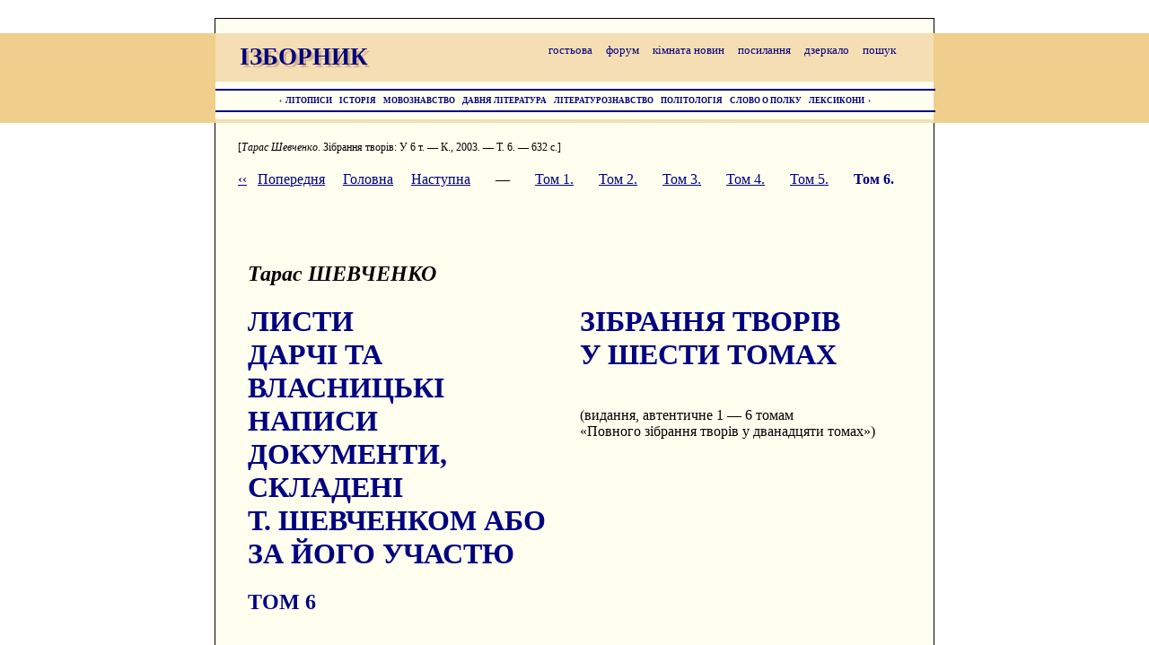

--- FILE ---
content_type: text/html
request_url: http://izbornyk.org.ua/shevchenko/shev6.htm
body_size: 10165
content:
<html>

<head>
<meta http-equiv=Content-Type content="text/html; charset=windows-1251">
<meta http-equiv="Content-Language" content="uk">
<meta name="KeyWords" content="Шевченко, Тарас, Повне, зібрання, творів, листи, написи">
<meta name="Robots" content="all">
<meta name="revizit-after" content="120 days">
<meta name="Description" content="Шевченко Т. Г. Повне зібрання творів: 
У 12 т. / Редкол.: М. Г. Жулинський (голова) та ін. - К.: Наук. думка, 2001 - ISBN 966-00-0625-X
Т. 6: Листи. Дарчі та власницькі написи. Документи, складені Т.Шевченком або за його участю. - 2003. - 632 с.: портр. ISBN 966-00-0726-4

Це видання становить повне зібрання творів Тараса Шевченка і містить усю відому сьогодні його літературну спадщину:
поетичні, драматичні та прозові твори; щоденник, автобіографію, статті,
археологічні нотатки, записи народної творчості; листи (включаючи колективні,
підписані Шевченком), ділові папери. До видання входять також творчі заготовки та підготовчі
матеріали до нездійснених літературних творів Шевченка.

Сканування та обробка http://litopys.kiev.ua/ ( http://litopys.org.ua/ ) 6.VIII.2007">
<meta name="Document-state" content="Static">

<title>Тарас Шевченко. Повне зібрання творів. Том. 6.</title>

<LINK href="shev.css" rel=stylesheet type="text/css">

</head>

<body lang=UK ALINK=red LINK=navy VLINK=brow>

<div class="dop0">
</div> 

<LINK href="http://izbornyk.org.ua/zsuv.css" rel="stylesheet" type="text/css" />


<div  align="center" class="osnova">   

<div class="gora">
<p class=Prym style="text-align:center;">
 &nbsp; 
</p>
</div>           

<div class="smuga">          

<table width="800" border="0" cellspacing="0" cellpadding="0">
<tr>
<td>

<div class="shapka_osnova">

<div class="shapka_strichka">
 &nbsp; &nbsp;
<a href="http://litopys.org/guestbook/" rel="nofollow" target='_top' class="dc">гостьова</a>  &nbsp; &nbsp;
<a href="http://forum.izbornyk.org.ua/index.php" target='_top' class="dc">форум</a>  &nbsp; &nbsp;
<a href="http://litopys.org/news.htm" class="dc">кімната новин</a>  &nbsp; &nbsp;
<a href="http://izbornyk.org.ua/links/links.htm" class="dc">посилання</a>  &nbsp; &nbsp;
<a href="http://litopys.org.ua/" target='_top' class="dc">дзеркало</a>  &nbsp; &nbsp;
<a href="http://izbornyk.org.ua/links/poshuk.htm" class="dc">пошук</a>  &nbsp; &nbsp;
</div>

<div class="shapka_izb2">ІЗБОРНИК</div>
<div class="shapka_izb1"><a href="http://litopys.kiev.ua/" target='_top' class="dc">ІЗБОРНИК</a>
</div>

<div class="shapka_dali">
<HR align="left" height=3px width=800px color="navy">
<p class="DAL">
<a href="javascript: history.go(-1)"  title="крок назад" class="dc">&#139;</a>&nbsp;&nbsp;<a href="http://izbornyk.org.ua/links/inlitop.htm" class="dc">ЛІТОПИСИ</a>&nbsp;&nbsp;&nbsp;&nbsp;<a href="http://izbornyk.org.ua/links/inistor.htm" title="Історія України" class="dc">ІСТОРІЯ</a>&nbsp;&nbsp;&nbsp;&nbsp;<a href="http://izbornyk.org.ua/links/inmovozn.htm" title="Українська мова" class="dc">МОВОЗНАВСТВО</a>&nbsp;&nbsp;&nbsp;&nbsp;<a href="http://izbornyk.org.ua/links/inoldlit.htm" class="dc">ДАВНЯ&nbsp;ЛІТЕРАТУРА</a>&nbsp;&nbsp;&nbsp;&nbsp;<a href="http://izbornyk.org.ua/links/inliter.htm" class="dc">ЛІТЕРАТУРОЗНАВСТВО</a>&nbsp;&nbsp;&nbsp;&nbsp;<a href="http://izbornyk.org.ua/links/inpolit.htm" class="dc">ПОЛІТОЛОГІЯ</a>&nbsp;&nbsp;&nbsp;&nbsp;<a href="http://izbornyk.org.ua/links/inslovo.htm" class="dc">СЛОВО&nbsp;О&nbsp;ПОЛКУ</a>&nbsp;&nbsp;&nbsp;&nbsp;<a href="http://izbornyk.org.ua/links/inlex.htm" class="dc">ЛЕКСИКОНИ</a>&nbsp;&nbsp;<a href="javascript: history.go(1)"  title="крок вперед" class="dc">&#155;</a>
</p>
<HR align="left" height=3px width=800px color="navy">
</div>

</div>

</td>
</tr>
</table>


</div>


<div align="left" class="pole">     

<div>
</div>

<div class="dop3">
<p class=K1><br>
<small>[<i>Тарас Шевченко</i>. Зібрання творів: У 6 т. — К., 2003. — Т. 6. — 632 с.]</small><br><br>
<a href="shev6.htm" target="_top"  title="сторінка без фреймів">&#139;&#139;</a> &nbsp; 
<a href="shev623.htm">Попередня</a> &nbsp; &nbsp; 
<a href="shev.htm">Головна</a> &nbsp; &nbsp; 
<a href="shev601.htm">Наступна</a>
&nbsp; &nbsp; &nbsp; — &nbsp; &nbsp; &nbsp; 
<a href="shev1.htm">Том 1.</a> &nbsp; &nbsp; &nbsp; 
<a href="shev2.htm">Том 2.</a> &nbsp; &nbsp; &nbsp; 
<a href="shev3.htm">Том 3.</a> &nbsp; &nbsp; &nbsp; 
<a href="shev4.htm">Том 4.</a> &nbsp; &nbsp; &nbsp; 
<a href="shev5.htm">Том 5.</a> &nbsp; &nbsp; &nbsp; 
<b>Том 6.</b>
</p>

<p class=K1><br></p>
<p class=K1><br></p>
<p class=K1><br></p>

<p class=K1><br></p>



<TABLE cellspacing=10 border="0" width=100%><TR><TD width=50% valign=top>

<h2><i>Тарас ШЕВЧЕНКО</i></h2>

<h1><b>ЛИСТИ</b>
<br><b>ДАРЧІ ТА ВЛАСНИЦЬКІ НАПИСИ</b>
<br><b>ДОКУМЕНТИ, СКЛАДЕНІ Т.&nbsp;ШЕВЧЕНКОМ АБО ЗА&nbsp;ЙОГО УЧАСТЮ</b></h1>

<h2><b>ТОМ 6</b></h2>


<p class=K1><br><br>КИЇВ — НАУКОВА ДУМКА — 2003</p>

<p class=K1><br></p>

</TD><TD width=50% valign=top>

<h2><i>&nbsp;</i></h2>

<h1><b>ЗІБРАННЯ ТВОРІВ У&nbsp;ШЕСТИ ТОМАХ</b></h1>

<p class=K1><br>(видання, автентичне 1 — 6 томам <br>«Повного зібрання творів у дванадцяти томах»)</p>

<p class=K1><br></p>

<p class=K1><br></p>

</TD></TR></TABLE>


<p class=K1><br></p>

<p class=K1><br></p>



<h2><b>ЗМІСТ</b></h2>

<p class=Prym>Основний текст Варіанти Коментарі</p>

<p class=K1><br></p>

<p class=K1><br><b>ЛИСТИ</b></p>

<p class=K1><br></p>

<p class=K1><a href="shev601.htm">ЛИСТИ ДО РІЗНИХ ОСІБ</a></p>

<p class=K1>1839</p>

<p class=Prym>1. До М. Г. Шевченка. 15 листопада . . . . . . . . . . 11 . . . . . . . . . . 273 . . . . . . . . . . 300</p>

<p class=K1>1840</p>

<p class=Prym>2. До М. Г. Шевченка. 2 березня . . . . . . . . . . 13 . . . . . . . . . . | . . . . . . . . . . 301</p>

<p class=K1>1841</p>

<p class=Prym>3. До Г. Ф. Квітки-Основ’яненка. 19 лютого . . . . . . . . . . 14 . . . . . . . . . . | . . . . . . . . . . 302</p>

<p class=Prym>4. До Г. Ф. Квітки-Основ’яненка. 8 грудня . . . . . . . . . . 15 . . . . . . . . . . | . . . . . . . . . . 304</p>

<p class=K1>1841 — 1842</p>

<p class=Prym>5. До Г. Л. Ткаченка. 1841 — вересень 1842 . . . . . . . . . . 16 . . . . . . . . . . | . . . . . . . . . . 305</p>

<p class=K1>1842</p>

<p class=Prym>6. До О. О. Корсуна. 11 — 12 січня . . . . . . . . . . 17 . . . . . . . . . . | . . . . . . . . . . 306</p>

<p class=Prym>7. До Г. С. Тарновського. 26 березня . . . . . . . . . . 17 . . . . . . . . . . | . . . . . . . . . . 307</p>

<p class=Prym>8. До Г. Ф. Квітки-Основ’яненка. 28 березня . . . . . . . . . . 18 . . . . . . . . . . | . . . . . . . . . . 308</p>

<p class=Prym>9. До П. М. Корольова. 22 травня . . . . . . . . . . 18 . . . . . . . . . . 273 . . . . . . . . . . 309</p>

<p class=Prym>10. До Я. Г. Кухаренка. 30 вересня . . . . . . . . . . 18 . . . . . . . . . . | . . . . . . . . . . 310</p>

<p class=Prym>11. До П. М. Корольова. 18 листопада . . . . . . . . . . 20 . . . . . . . . . . 273 . . . . . . . . . . 312</p>

<p class=K1>1843</p>

<p class=Prym>12. До Г. С. Тарновського. 25 січня . . . . . . . . . . 21 . . . . . . . . . . 273 . . . . . . . . . . 313</p>

<p class=Prym>13. До Я. Г. Кухаренка. 31 січня . . . . . . . . . . 22 . . . . . . . . . . | . . . . . . . . . . 315</p>

<p class=Prym>14. До П. О. Корсакова. 15 — 19 лютого . . . . . . . . . . 23 . . . . . . . . . . | . . . . . . . . . . 317</p>

<p class=Prym>15. До В. О. Закревського. 10 листопада . . . . . . . . . . 23 . . . . . . . . . . | . . . . . . . . . . 317</p>

<p class=Prym>16. До В. М. Рєпніної. 29 листопада . . . . . . . . . . 24 . . . . . . . . . . | . . . . . . . . . . 318</p>

<p class=Prym>17. До В. І. Григоровича. 28 грудня . . . . . . . . . . 24 . . . . . . . . . . | . . . . . . . . . . 319</p>

<p class=K1>1844</p>

<p class=Prym>18. До С. О. Бурачка. Між 22 і 24 березня . . . . . . . . . . 26 . . . . . . . . . . | . . . . . . . . . . 320</p>

<p class=Prym>19. До С. О. Бурачка. Між 26 березня і 4 квітня . . . . . . . . . . 26 . . . . . . . . . . | . . . . . . . . . . 320</p>

<p class=Prym>20. До О. М. Бодянського. 6 — 8 травня . . . . . . . . . . 26 . . . . . . . . . . | . . . . . . . . . . 321</p>

<p class=Prym>21. До В. М. Рєпніної. 8 — 10 червня . . . . . . . . . . 27 . . . . . . . . . . | . . . . . . . . . . 322</p>

<p class=Prym>22. До О. М. Бодянського. 29 червня . . . . . . . . . . 27 . . . . . . . . . . | . . . . . . . . . . 323</p>

<p class=Prym>23. До М. А. Цертелєва. 23 вересня . . . . . . . . . . 28 . . . . . . . . . . | . . . . . . . . . . 323</p>

<p class=Prym>24. До С. М. Муханова. 25 вересня . . . . . . . . . . 29 . . . . . . . . . . | . . . . . . . . . . 324</p>

<p class=Prym>25. До П. І. Гессе. 1 жовтня . . . . . . . . . . 29 . . . . . . . . . . | . . . . . . . . . . 325</p>

<p class=Prym>26. До Я. Г. Кухаренка. 26 листопада . . . . . . . . . . 30 . . . . . . . . . . | . . . . . . . . . . 325</p>

<p class=Prym>27. До Я. Г. Кухаренка. Грудень . . . . . . . . . . 31 . . . . . . . . . . 273 . . . . . . . . . . 327</p>

<p class=K1>1845</p>

<p class=Prym>28. До М. А. Долгорукова. 16 січня . . .
. . . . . . . 32 . . . . . . . . . . | . . . . . . . . . . 327</p>

<p class=Prym>29. До Я. Г. Кухаренка. 23 березня . . .
. . . . . . . 32 . . . . . . . . . . | . . . . . . . . . . 327</p>

<p class=Prym>30. До А. Г. та Н. Я. Родзянків. 23
жовтня . . . . . . . . . . . 33 . . . . . . . . . . | . . . . . . . . . . 328</p>

<p class=K1>1847</p>

<p class=Prym>31. До М. І. Костомарова. 1 лютого . . .
. . . . . . . 34 . . . . . . . . . . 274 . . . . . . . . . . 329</p>

<p class=Prym>32. До І. І. Фундуклея. 16 липня . . . .
. . . . . . 34 . . . . . . . . . . | . . . . . . . . . . 331</p>

<p class=Prym>33. До А. І. Лизогуба. 22 жовтня . . . .
. . . . . . 35 . . . . . . . . . . | . . . . . . . . . . 332</p>

<p class=Prym>34. До В. М. Рєпніної. 24 жовтня . . . .
. . . . . . 36 . . . . . . . . . . | . . . . . . . . . . 333</p>

<p class=Prym>35. До А. І. Лизогуба. 11 грудня . . . .
. . . . . . 37 . . . . . . . . . . 274 . . . . . . . . . . 334</p>

<p class=Prym>36. До М. М. Лазаревського. 20 грудня . .
. . . . . . . . 38 . . . . . . . . . . 274 . . . . . . . . . . 336</p>

<p class=K1>1848</p>

<p class=Prym>37. До А. І. Лизогуба. 1 лютого . . . . .
. . . . . 40 . . . . . . . . . . 274 . . . . . . . . . . 338</p>

<p class=Prym>38. До В. М. Рєпніної. 25 — 29 лютого .
. . . . . . . . . 41 . . . . . . . . . . 275 . . . . . . . . . . 340</p>

<p class=Prym>39. До А. І. Лизогуба. 7 березня . . . .
. . . . . . 44 . . . . . . . . . . | . . . . . . . . . . 341</p>

<p class=Prym>40. До Ф. М. Лазаревського. 22 квітня . .
. . . . . . . . 45 . . . . . . . . . . 276 . . . . . . . . . . 342</p>

<p class=Prym>41. До А. І. Лизогуба. 9 травня . . . . .
. . . . . 45 . . . . . . . . . . | . . . . . . . . . . 343</p>

<p class=K1>1849</p>

<p class=Prym>42. До О. І. Макшеєва. 26 березня . . . .
. . . . . . 47 . . . . . . . . . . | . . . . . . . . . . 344</p>

<p class=Prym>43. До А. І. Лизогуба. 8 листопада . . .
. . . . . . . 47 . . . . . . . . . . 276 . . . . . . . . . . 344</p>

<p class=Prym>44. До В. М. Рєпніної. 14 листопада . . .
. . . . . . . 48 . . . . . . . . . . 276 . . . . . . . . . . 345</p>

<p class=Prym>45. До А. І. Лизогуба. 29 грудня . . . .
. . . . . . 49 . . . . . . . . . . 277 . . . . . . . . . . 346</p>

<p class=K1>1850</p>

<p class=Prym>46. До В. М. Рєпніної. 1 січня . . . . .
. . . . . 50 . . . . . . . . . . 277 . . . . . . . . . . 346</p>

<p class=Prym>47. До О. М. Бодянського. 3 січня . . . .
. . . . . . 51 . . . . . . . . . . 277 . . . . . . . . . . 347</p>

<p class=Prym>48. До В. А. Жуковського. Між 1 і 10
січня . . . . . . . . . . 52 . . . . . . . . . . 278 . . . . . . . . . . 348</p>

<p class=Prym>49. До О. І. Бутакова. Січень . . . . . .
. . . . 53 . . . . . . . . . . | . . . . . . . . . . 349</p>

<p class=Prym>50. До В. М. Рєпніної. 7 березня . . . .
. . . . . . 53 . . . . . . . . . . 278 . . . . . . . . . . 350</p>

<p class=Prym>51. До А. І. Лизогуба. 14 березня . . . .
. . . . . . 55 . . . . . . . . . . | . . . . . . . . . . 351</p>

<p class=K1><a href="shev602.htm">1851</a></p>

<p class=Prym>52. До В. М. Рєпніної. 12 січня . . . . .
. . . . . 57 . . . . . . . . . . 279 . . . . . . . . . . 352</p>

<p class=Prym>53. До А. Венгжиновського. 8 червня . . .
. . . . . . . 58 . . . . . . . . . . | . . . . . . . . . . 352</p>

<p class=Prym>54. До В. М. Рєпніної. Між 10 і 20
вересня . . . . . . . . . . 58 . . . . . . . . . . | . . . . . . . . . . 353</p>

<p class=K1>1852</p>

<p class=Prym>55. До С. С. Гулака-Артемовського. 1
липня. . . . . . . . . . . 59 . . . . . . . . . . | . . . . . . . . . . 354</p>

<p class=Prym>56. До А. О. Козачковського. 16 липня . .
. . . . . . . . 60 . . . . . . . . . . | . . . . . . . . . . 355</p>

<p class=Prym>57. До А. І. Лизогуба. 16 липня . . . . .
. . . . . 62 . . . . . . . . . . 279 . . . . . . . . . . 356</p>

<p class=Prym>58. До Ф. М. Лазаревського. 2 серпня . .
. . . . . . . . 64 . . . . . . . . . . 280 . . . . . . . . . . 357</p>

<p class=Prym>59. До Ф. М. Лазаревського. Жовтень —
грудень . . . . . . . . . . 64 . . . . . . . . . . | . . . . . . . . . . 358</p>

<p class=Prym>60. До О. М. Бодянського. 15 листопада .
. . . . . . . . . 65 . . . . . . . . . . 280 . . . . . . . . . . 359</p>

<p class=Prym>61. До А. П. Головачева. 15 листопада . .
. . . . . . . . 66 . . . . . . . . . . 280 . . . . . . . . . . 360</p>

<p class=K1>1853</p>

<p class=Prym>62. До С. С. Гулака-Артемовського. 15
червня . . . . . . . . . . 68 . . . . . . . . . . | . . . . . . . . . . 361</p>

<p class=Prym>63. До А. О. Козачковського. 30 червня .
. . . . . . . . . 70 . . . . . . . . . . 280 . . . . . . . . . . 363</p>

<p class=Prym>64. До С. С. Гулака-Артемовського. 6
жовтня . . . . . . . . . . 71 . . . . . . . . . . | . . . . . . . . . . 363</p>

<p class=K1>1854</p>

<p class=Prym>65. До Бр. Залеського. 5 лютого . . . . .
. . . . . 73 . . . . . . . . . . 280 . . . . . . . . . . 364</p>

<p class=Prym>66. До Я. Г. Кухаренка. 1, 10, 16 квітня . . . . . . . . . . 74 . . . . . . . . . . | . . . . . . . . . . 368</p>

<p class=Prym>67. До А. О. Козачковського. 14 квітня .
. . . . . . . . . 78 . . . . . . . . . . 281 . . . . . . . . . . 369</p>

<p class=Prym>68. До О. М. Бодянського. 1 травня . . .
. . . . . . . 79 . . . . . . . . . . 281 . . . . . . . . . . 370</p>

<p class=Prym>69. До Бр. Залеського. 6 червня . . . . .
. . . . . 80 . . . . . . . . . . | . . . . . . . . . . 371</p>

<p class=Prym>70. До Бр. Залеського. 9 жовтня . . . . .
. . . . . 82 . . . . . . . . . . 281 . . . . . . . . . . 373</p>

<p class=Prym>71. До О. М. Бодянського. 1 листопада . .
. . . . . . . . 84 . . . . . . . . . . | . . . . . . . . . . 374</p>

<p class=Prym>72. До Бр. Залеського. 8 листопада . . .
. . . . . . . 85 . . . . . . . . . . | . . . . . . . . . . 374</p>

<p class=K1>1854-1855</p>

<p class=Prym>73. До А. О. Краєвського. Кінець 1854 — початок
1855 . . . . . . . . . . 86 . . . . . . . . . . | . . . . . . . . . . 375</p>

<p class=K1>1855</p>

<p class=Prym>74. До Бр. Залеського. 10 лютого . . . .
. . . . . . 87 . . . . . . . . . . 281 . . . . . . . . . . 376</p>

<p class=Prym>75. До О. М. Плещеева. 6 квітня . . . . .
. . . . . 89 . . . . . . . . . . 377</p>

<p class=Prym>76. До 3. Сераковського. 6 квітня . . . .
. . . . . . 90 . . . . . . . . . . 378</p>

<p class=Prym>77. До Бр. Залеського. 10 квітня . . . .
. . . . . . 90 . . . . . . . . . . 282 . . . . . . . . . . 379</p>

<p class=Prym>78. До В. I. Григоровича. Близько 12
квітня . . . . . . . . . . 91 . . . . . . . . . . 282 . . . . . . . . . . 379</p>

<p class=Prym>79. До Ф. П. Толстого. 12 квітня . . . .
. . . . . . 92 . . . . . . . . . . 282 . . . . . . . . . . 380</p>

<p class=Prym>80. До Бр. Залеського. 10 червня . . . .
. . . . . . 93 . . . . . . . . . . 282 . . . . . . . . . . 381</p>

<p class=Prym>81. До Бр. Залеського. 25 — 26 вересня .
. . . . . . . . . 95 . . . . . . . . . . 283 . . . . . . . . . . 382</p>

<p class=K1>1855 — 1856</p>

<p class=Prym>82. До Бр. Залеського. Кінець 1855 — початок
1856 . . . . . . . . . . 98 . . . . . . . . . . | . . . . . . . . . . 383</p>

<p class=K1>1856</p>

<p class=Prym>83. До Бр. Залеського. 21 квітня . . . .
. . . . . . 100 . . . . . . . . . . 283 . . . . . . . . . . 385</p>

<p class=Prym>84. До А. І. Толстої. 22 квітня . . . . .
. . . . . 101 . . . . . . . . . . 283 . . . . . . . . . . 387</p>

<p class=Prym>85. До Бр. Залеського. 20 травня . . . .
. . . . . . 103 . . . . . . . . . . | . . . . . . . . . . 388</p>

<p class=Prym>86. До М. О. Осипова. 20 травня . . . . .
. . . . . 104 . . . . . . . . . . | . . . . . . . . . . 389</p>

<p class=Prym>87. До С. С. Гулака-Артемовського. 30
червня . . . . . . . . . . 108 . . . . . . . . . . | . . . . . . . . . . 391</p>

<p class=Prym>88. До Бр. Залеського. Друга половина
червня . . . . . . . . . . 109 . . . . . . . . . . 283 . . . . . . . . . . 392</p>

<p class=Prym>89. До М. О. Осипова. 10 вересня . . . .
. . . . . . 111 . . . . . . . . . . 284 . . . . . . . . . . 393</p>

<p class=Prym>90. До М. М. Лазаревського. 8 жовтня . .
. . . . . . . . 111 . . . . . . . . . . 284 . . . . . . . . . . 394</p>

<p class=Prym>91. До М. М. Лазаревського та С. С.
Гулака-Артемовського. 5 — 30 листопада . . . . . . . . . . 112 . . . . . . . .
. . | . . . . . . . . . . 394</p>

<p class=Prym>92. До Бр. Залеського. 8 листопада . . .
. . . . . . . 113 . . . . . . . . . . 284 . . . . . . . . . . 395</p>

<p class=Prym>93. До М. М. Лазаревського. 8 грудня . .
. . . . . . . . 115 . . . . . . . . . . | . . . . . . . . . . 396</p>

<p class=K1><a href="shev603.htm">1857</a></p>

<p class=Prym>94. До А. І. Толстої. 9 січня . . . . . .
. . . . 117 . . . . . . . . . . 285 . . . . . . . . . . 398</p>

<p class=Prym>95. До Бр. Залеського. 10, 15 лютого . .
. . . . . . . . 119 . . . . . . . . . . 285 . . . . . . . . . . 399</p>

<p class=Prym>96. До Я. Г. Кухаренка. 22 квітня . . . .
. . . . . . 122 . . . . . . . . . . | . . . . . . . . . . 401</p>

<p class=Prym>97. До А. М. Маркевича. 22 квітня . . . .
. . . . . . 123 . . . . . . . . . . 286 . . . . . . . . . . 402</p>

<p class=Prym>98. До М. М. Лазаревського. 22 квітня, 8
травня . . . . . . . . . . 125 . . . . . . . . . . | . . . . . . . . . . 403</p>

<p class=Prym>99. До Бр. Залеського. 8, 10, 13, 20
травня . . . . . . . . . . 127 . . . . . . . . . . 286 . . . . . . . . . . 405</p>

<p class=Prym>100. До М. М. Лазаревського. 20 травня .
. . . . . . . . . 130 . . . . . . . . . . | . . . . . . . . . . 406</p>

<p class=Prym>101. До Я. Г. Кухаренка. 5 червня . . . .
. . . . . . 131 . . . . . . . . . . 287 . . . . . . . . . . 407</p>

<p class=Prym>102. До М. М. Лазаревського. 30 червня .
. . . . . . . . . 132 . . . . . . . . . . | . . . . . . . . . . 408</p>

<p class=Prym>103. До М. М. Лазаревського. 1 липня . .
. . . . . . . . 133 . . . . . . . . . . 287 . . . . . . . . . . 410</p>

<p class=Prym>104. До Ф. П. Толстого. 26 — 31 липня .
. . . . . . . . . 134 . . . . . . . . . . 287 . . . . . . . . . . 410</p>

<p class=Prym>105. До Бр. Залеського. 10 серпня . . . .
. . . . . . 135 . . . . . . . . . . | . . . . . . . . . . 411</p>

<p class=Prym>106. До М. М. Лазаревського. 10 — 14
серпня. . . . . . . . . . . 136 . . . . . . . . . . 289 . . . . . . . . . . 412</p>

<p class=Prym>107. До Я. Г. Кухаренка. 13 — 15 серпня .
. . . . . . . . . 137 . . . . . . . . . . | . . . . . . . . . . 413</p>

<p class=Prym>108. До М. М. Лазаревського. 8 жовтня . .
. . . . . . . . 137 . . . . . . . . . . 289 . . . . . . . . . . 413</p>

<p class=Prym>109. До М. М. Лазаревського. 18 — 19
жовтня . . . . . . . . . . . 138 . . . . . . . . . . 289 . . . . . . . . . . 415</p>

<p class=Prym>110. До I. П. Клопотовського. 6 листопада . . . . . . . . . . 140 . . . . . . . . . . 289 . . . . . . . . . . 416</p>

<p class=Prym>111. До А. І. Толстої. 12 листопада . . .
. . . . . . . 141 . . . . . . . . . . 289 . . . . . . . . . . 417</p>

<p class=Prym>112. До I. О. Ускова. 12 листопада . . .
. . . . . . . 142 . . . . . . . . . . 418</p>

<p class=Prym>113. До М. С. Щепкіна. 12 листопада . . .
. . . . . . . 143 . . . . . . . . . . 419</p>

<p class=Prym>114. До М. М. Лазаревського. 29 листопада
.. . . . . . . . . . . 144 . . . . . . . . . . 290 . . . . . . . . . . 420</p>

<p class=Prym>115. До П. О. Куліша. 4 — 5 грудня . . .
. . . . . . . 145 . . . . . . . . . . | . . . . . . . . . . 421</p>

<p class=Prym>116. До М. С. Щепкіна. 4 — 5 грудня . .
. . . . . . . . 146 . . . . . . . . . . | . . . . . . . . . . 423</p>

<p class=Prym>117. До М. О. Осипова. 23 грудня . . . .
. . . . . . 148 . . . . . . . . . . | . . . . . . . . . . 424</p>

<p class=K1>1858</p>

<p class=Prym>118. До А. І. Толстої. 2 січня . . . . .
. . . . . 149 . . . . . . . . . . | . . . . . . . . . . 425</p>

<p class=Prym>119. До С. Т. Аксакова. 4 січня . . . . .
. . . . . 150 . . . . . . . . . . | . . . . . . . . . . 426</p>

<p class=Prym>120. До П. О. Куліша. 4 січня . . . . . .
. . . . 151 . . . . . . . . . . | . . . . . . . . . . 426</p>

<p class=Prym>121. До М. М. Лазаревського. 4 січня . .
. . . . . . . . 152 . . . . . . . . . . | . . . . . . . . . . 430</p>

<p class=Prym>122. До М. О. Максимовича. 4 січня . . .
. . . . . . . 153 . . . . . . . . . . | . . . . . . . . . . 430</p>

<p class=Prym>123. До М. С. Щепкіна. 4 січня . . . . .
. . . . . 153 . . . . . . . . . . | . . . . . . . . . . 431</p>

<p class=Prym>124. До М. С. Щепкіна. 15 — 17 січня . .
. . . . . . . . 154 . . . . . . . . . . 290 . . . . . . . . . . 432</p>

<p class=Prym>125. До М. М. Лазаревського. 20 січня . .
. . . . . . . . 155 . . . . . . . . . . | . . . . . . . . . . 434</p>

<p class=Prym>126. До П. О. Куліша. 26 січня . . . . .
. . . . . 156 . . . . . . . . . . | . . . . . . . . . . 435</p>

<p class=Prym>127. До К. Б. Піунової. 30 січня . . . .
. . . . . . 157 . . . . . . . . . . 290 . . . . . . . . . . 437</p>

<p class=Prym>128. До М. С. Щепкіна. 3 лютого . . . . .
. . . . . 157 . . . . . . . . . . | . . . . . . . . . . 439</p>

<p class=Prym>129. До М. С. Щепкіна. 9 — 10 лютого . .
. . . . . . . . 158 . . . . . . . . . . 290 . . . . . . . . . . 440</p>

<p class=Prym>130. До С. Т. Аксакова. 16 лютого . . . .
. . . . . . 161 . . . . . . . . . . 290 . . . . . . . . . . 441</p>

<p class=Prym>131. До Я. Г. Кухаренка. 16 лютого . . .
. . . . . . . 162 . . . . . . . . . . | . . . . . . . . . . 442</p>

<p class=Prym>132. До I. О. Ускова. 17 лютого . . . . .
. . . . . 163 . . . . . . . . . . 291 . . . . . . . . . . 444</p>

<p class=Prym>133. До М. М. Лазаревського. 22 лютого .
. . . . . . . . . 164 . . . . . . . . . . 291 . . . . . . . . . . 444</p>

<p class=Prym>134. До М. С. Щепкіна. 23 лютого . . . .
. . . . . . 167 . . . . . . . . . . | . . . . . . . . . . 446</p>

<p class=Prym>135. До М. М. Лазаревського. 25 лютого .
. . . . . . . . . 167 . . . . . . . . . . | . . . . . . . . . . 446</p>

<p class=Prym>136. До А. І. Толстої. 5 березня . . . .
. . . . . . 168 . . . . . . . . . . | . . . . . . . . . . 447</p>

<p class=Prym>137. До М. М. Лазаревського. 12 березня .
. . . . . . . . . 168 . . . . . . . . . . | . . . . . . . . . . 448</p>

<p class=Prym>138. До М. М. Лазаревського. 19 березня .
. . . . . . . . . 169 . . . . . . . . . . | . . . . . . . . . . 449</p>

<p class=Prym>139. До М. О. Максимовича. 5 квітня . . .
. . . . . . . 169 . . . . . . . . . . | . . . . . . . . . . 450</p>

<p class=Prym>140. До С. Т. Аксакова. 25 квітня . . . .
. . . . . . 171 . . . . . . . . . . | . . . . . . . . . . 452</p>

<p class=Prym>141. До Г. М. Честахівського. 18 травня .
. . . . . . . . . 172 . . . . . . . . . . | . . . . . . . . . . 453</p>

<p class=Prym>142. До Г. П. Ґалаґана. 27 травня . . . .
. . . . . . 172 . . . . . . . . . . | . . . . . . . . . . 455</p>

<p class=Prym>143. До I. О. Ускова. 4 липня . . . . . .
. . . . 172 . . . . . . . . . . 291 . . . . . . . . . . 455</p>

<p class=Prym>144. До С. Т. Аксакова. 15 липня . . . .
. . . . . . 173 . . . . . . . . . . 291 . . . . . . . . . . 457</p>

<p class=Prym>145. До А. О. Лазаревської. 9 жовтня . .
. . . . . . . . 174 . . . . . . . . . . 291 . . . . . . . . . . 459</p>

<p class=Prym>146. До М. С. Щепкіна. 13 листопада . . .
. . . . . . . 175 . . . . . . . . . . | . . . . . . . . . . 459</p>

<p class=Prym>147. До О. С. Уварова. Близько 13
листопада . . . . . . . . . . 176 . . . . . . . . . . | . . . . . . . . . . 461</p>

<p class=Prym>148. До М. О. Максимовича. 22 листопада .
. . . . . . . . . 176 . . . . . . . . . . | . . . . . . . . . . 461</p>

<p class=Prym>149. До М. В. Максимович. 22 листопада .
. . . . . . . . . 177 . . . . . . . . . . 291 . . . . . . . . . . 464</p>

<p class=Prym>150. До М. С. Щепкіна. 6 грудня . . . . .
. . . . . 178 . . . . . . . . . . | . . . . . . . . . . 464</p>

<p class=K1><a href="shev604.htm">1859</a></p>

<p class=Prym>151. До Я. Г. Кухаренка. 17 січня . . . .
. . . . . . 179 . . . . . . . . . . | . . . . . . . . . . 465</p>

<p class=Prym>152. До М. В. Максимович. 25 березня . .
. . . . . . . . 180 . . . . . . . . . . | . . . . . . . . . . 466</p>

<p class=Prym>153. До Н. Б. Суханової. 4 травня . . . .
. . . . . . 181 . . . . . . . . . . | . . . . . . . . . . 467</p>

<p class=Prym>154. До М. В. Максимович. 10 травня . . .
. . . . . . . 181 . . . . . . . . . . | . . . . . . . . . . 468</p>

<p class=Prym>155. До Д. О. Хрущова. 24 травня . . . .
. . . . . . 182 . . . . . . . . . . | . . . . . . . . . . 468</p>

<p class=Prym>156. До М. О. Маркович. 25 травня . . . .
. . . . . . 182 . . . . . . . . . . 291 . . . . . . . . . . 469</p>

<p class=Prym>157. До В. В. Тарновського. Травень . . .
. . . . . . . 183 . . . . . . . . . . | . . . . . . . . . . 470</p>

<p class=Prym>158. До М. М. Лазаревського. 10 липня . .
. . . . . . . . 183 . . . . . . . . . . 292 . . . . . . . . . . 471</p>

<p class=Prym>159. До В. Г. Шевченка. 13 липня . . . .
. . . . . . 183 . . . . . . . . . . | . . . . . . . . . . 471</p>

<p class=Prym>160. До М. В. і М. О. Максимовичів. 22
липня . . . . . . . . . . 184 . . . . . . . . . . | . . . . . . . . . . 472</p>

<p class=Prym>161. До М. В. і М. О. Максимовичів. 26
липня . . . . . . . . . . 184 . . . . . . . . . . | . . . . . . . . . . 472</p>

<p class=Prym>162. До В. Г. Шевченка. 20 серпня . . . .
. . . . . . 185 . . . . . . . . . . | . . . . . . . . . . 473</p>

<p class=Prym>163. До В. Г. Шевченка. 10 вересня . . .
. . . . . . . 185 . . . . . . . . . . | . . . . . . . . . . 474</p>

<p class=Prym>164. До В. В. Тарновського. 28 вересня .
. . . . . . . . . 186 . . . . . . . . . . | . . . . . . . . . . 476</p>

<p class=Prym>165. До І. М. Сошенка. 9 жовтня . . . . .
. . . . . 186 . . . . . . . . . . | . . . . . . . . . . 477</p>

<p class=Prym>166. До М. О. і М. В. Максимовичів. 9
жовтня . . . . . . . . . . 187 . . . . . . . . . . | . . . . . . . . . . 478</p>

<p class=Prym>167. До Н. В. Тарновської. 22 жовтня . .
. . . . . . . . 187 . . . . . . . . . . | . . . . . . . . . . 479</p>

<p class=Prym>168. До В. Г. Шевченка. 2 листопада . . .
. . . . . . . 187 . . . . . . . . . . | . . . . . . . . . . 479</p>

<p class=Prym>169. До В. М. Лазаревського. 11
листопада. . . . . . . . . . . 189 . . . . . . . . . . | . . . . . . . . . . 480</p>

<p class=Prym>170. До П. Ф. Симиренка. <i>26 </i>листопада
. . . . . . . . . . 189 . . . . . . . . . . | . . . . . . . . . . 481</p>

<p class=Prym>171. До О. I. Хропаля. 26 листопада . . .
. . . . . . . 190 . . . . . . . . . . | . . . . . . . . . . 482</p>

<p class=Prym>172. До В. Г. Шевченка. 7 грудня . . . .
. . . . . . 190 . . . . . . . . . . | . . . . . . . . . . 483</p>

<p class=Prym>173. До В. В. Тарновського (старшого).
Жовтень — груден . . . . . . . . . . 191 . . . . . . . . . . | . . . . . . . .
. . 484</p>

<p class=K1>1860</p>

<p class=Prym>174. До П. Ф. Симиренка. 3 січня . . . .
. . . . . . 192 . . . . . . . . . . | . . . . . . . . . . 484</p>

<p class=Prym>175. До В. Г. Шевченка. 12 січня . . . .
. . . . . . 192 . . . . . . . . . . | . . . . . . . . . . 485</p>

<p class=Prym>176. До А. О. Козачковського. 24 січня .
. . . . . . . . . 193 . . . . . . . . . . 292 . . . . . . . . . . 486</p>

<p class=Prym>177. До В. Г. Шевченка. 24 січня . . . .
. . . . . . 193 . . . . . . . . . . | . . . . . . . . . . 486</p>

<p class=Prym>178. До П. Ф. Симиренка. 1 лютого . . . .
. . . . . . 194 . . . . . . . . . . | . . . . . . . . . . 486</p>

<p class=Prym>179. До В. Г. Шевченка. 1 лютого . . . .
. . . . . . 194 . . . . . . . . . . | . . . . . . . . . . 487</p>

<p class=Prym>180. До В. Г. Шевченка. Середина лютого .
. . . . . . . . . 194 . . . . . . . . . . | . . . . . . . . . . 488</p>

<p class=Prym>181. До Д. С. Каменецького. 6 лютого . .
. . . . . . . . 195 . . . . . . . . . . | . . . . . . . . . . 488</p>

<p class=Prym>182. До М. Я. Макарова. 7 лютого . . . .
. . . . . . 195 . . . . . . . . . . | . . . . . . . . . . 489</p>

<p class=Prym>183. До В. Г. Шевченка. 18 лютого . . . .
. . . . . . 195 . . . . . . . . . . | . . . . . . . . . . 489</p>

<p class=Prym>184. До В. Г. Шевченка. 23 березня . . .
. . . . . . . 196 . . . . . . . . . . | . . . . . . . . . . 491</p>

<p class=Prym>185. До Я. Г. Кухаренка. 25 березня . . .
. . . . . . . 197 . . . . . . . . . . | . . . . . . . . . . 492</p>

<p class=Prym>186. До В. Г. Шевченка. 28 березня . . .
. . . . . . . 197 . . . . . . . . . . | . . . . . . . . . . 492</p>

<p class=Prym>187. До М. Я. Макарова. 12 квітня . . . .
. . . . . . 198 . . . . . . . . . . | . . . . . . . . . . 493</p>

<p class=Prym>188. До М. Я. Макарова. Середина квітня .
. . . . . . . . . 198 . . . . . . . . . . 292 . . . . . . . . . . 494</p>

<p class=Prym>189. До В. Г. Шевченка. 22 квітня . . . .
. . . . . . 198 . . . . . . . . . . | . . . . . . . . . . 495</p>

<p class=Prym>190. До Є. П. Ковалевського. 23 квітня .
. . . . . . . . . 200 . . . . . . . . . . | . . . . . . . . . . 496</p>

<p class=Prym>191. До В. Г. Шевченка. 15 травня . . . .
. . . . . . 200 . . . . . . . . . . | . . . . . . . . . . 497</p>

<p class=Prym>192. До Ф. Л. Ткаченка. 30 травня . . . .
. . . . . . 201 . . . . . . . . . . | . . . . . . . . . . 499</p>

<p class=Prym>193. До М. М. Лазаревського. 20 червня .
. . . . . . . . . 202 . . . . . . . . . . | . . . . . . . . . . 499</p>

<p class=Prym>194. До В. Г. Шевченка. 29 червня . . . .
. . . . . . 202 . . . . . . . . . . | . . . . . . . . . . 500</p>

<p class=Prym>195. До В. Г. Шевченка. 1 липня . . . . .
. . . . . 203 . . . . . . . . . . | . . . . . . . . . . 501</p>

<p class=Prym>196. До М. М. Лазаревського. 28 липня . .
. . . . . . . . 203 . . . . . . . . . . | . . . . . . . . . . 501</p>

<p class=Prym>197. До В. Е. Фліорковського. 28 липня .
. . . . . . . . . 203 . . . . . . . . . . 292 . . . . . . . . . . 502</p>

<p class=Prym>198. До невідомої. 28 липня . . . . . . .
. . . 204 . . . . . . . . . . 294 . . . . . . . . . . 504</p>

<p class=Prym>199. До В. Г. Шевченка. 29 липня . . . .
. . . . . . 204 . . . . . . . . . . | . . . . . . . . . . 505</p>

<p class=Prym>200. До М. Я. Макарова. 30 липня . . . .
. . . . . . 205 . . . . . . . . . . 295 . . . . . . . . . . 505</p>

<p class=Prym>201. До О. О. Оболонського. Липень . . .
. . . . . . . 205 . . . . . . . . . . | . . . . . . . . . . 507</p>

<p class=Prym>202. До В. В. Тарновського. 7 серпня . .
. . . . . . . . 205 . . . . . . . . . . | . . . . . . . . . . 508</p>

<p class=Prym>203. До М. К. Чалого. 11 серпня . . . . .
. . . . . 206 . . . . . . . . . . | . . . . . . . . . . 510</p>

<p class=Prym>204. До В. Г. Шевченка. 22, 25 серпня . .
. . . . . . . . 206 . . . . . . . . . . | . . . . . . . . . . 510</p>

<p class=Prym>205. До А. О. Лазаревської. 28 серпня . .
. . . . . . . . 208 . . . . . . . . . . | . . . . . . . . . . 512</p>

<p class=Prym>206. До Н. М. Забіли. Серпень . . . . . .
. . . . 208 . . . . . . . . . . | . . . . . . . . . . 512</p>

<p class=Prym>207. До Н. М. Забіли. 6 вересня . . . . .
. . . . . 208 . . . . . . . . . . | . . . . . . . . . . 513</p>

<p class=Prym>208. До М. Я. Макарова. 6 вересня . . . .
. . . . . . 209 . . . . . . . . . . | . . . . . . . . . . 513</p>

<p class=Prym>209. До Н. М. Забіли. 18 вересня . . . .
. . . . . . 209 . . . . . . . . . . | . . . . . . . . . . 514</p>

<p class=Prym>210. До М. М. Лазаревського. 25 вересня .
. . . . . . . . . 209 . . . . . . . . . . | . . . . . . . . . . 516</p>

<p class=Prym>211. До Ф. Л. Ткаченка. 28 вересня . . .
. . . . . . . 210 . . . . . . . . . . | . . . . . . . . . . 516</p>

<p class=Prym>212. До В. Г. Шевченка. 5 жовтня . . . .
. . . . . . 210 . . . . . . . . . . | . . . . . . . . . . 517</p>

<p class=Prym>213. До М. Я. Макарова. 31 жовтня . . . .
. . . . . . 211 . . . . . . . . . . 295 . . . . . . . . . . 519</p>

<p class=Prym>214. До А. С. Болдіна. 5 листопада . . .
. . . . . . . 211 . . . . . . . . . . | . . . . . . . . . . 519</p>

<p class=Prym>215. До М. Я. Макарова. 5 листопада . . .
. . . . . . . 212 . . . . . . . . . . | . . . . . . . . . . 520</p>

<p class=Prym>216. До М. К. Чалого. 6 листопада . . . .
. . . . . . 212 . . . . . . . . . . | . . . . . . . . . . 520</p>

<p class=Prym>217. До М. Я. Макарова. 9 листопада . . .
. . . . . . . 213 . . . . . . . . . . | . . . . . . . . . . 521</p>

<p class=Prym>218. До Д. С. Каменецького. 18 листопада .
. . . . . . . . . 213 . . . . . . . . . . | . . . . . . . . . . 522</p>

<p class=Prym>219. До М. К. Чалого. 2 грудня . . . . .
. . . . . 213 . . . . . . . . . . | . . . . . . . . . . 523</p>

<p class=Prym>220. До В. Г. Шевченка. 2 грудня . . . .
. . . . . . 214 . . . . . . . . . . | . . . . . . . . . . 523</p>

<p class=Prym>221. До М. М. Лазаревського. 16 грудня .
. . . . . . . . . 214 . . . . . . . . . . | . . . . . . . . . . 524</p>

<p class=Prym>222. До М. М. Лазаревського. 21 грудня .
. . . . . . . . . 214 . . . . . . . . . . | . . . . . . . . . . 524</p>

<p class=Prym>223. До Я. В. Тарновського. 23 грудня . .
. . . . . . . . 214 . . . . . . . . . . 295 . . . . . . . . . . 524</p>

<p class=Prym>224. До В. Г. Шевченка. 23 грудня . . . .
. . . . . . 215 . . . . . . . . . . | . . . . . . . . . . 525</p>

<p class=Prym>225. До М. М. Лазаревського. 31 грудня .
. . . . . . . . . 215 . . . . . . . . . . | . . . . . . . . . . 526</p>

<p class=K1>1861</p>

<p class=Prym>226. До Ф. Л. Ткаченка. 4 січня . . . . .
. . . . . 216 . . . . . . . . . . 295 . . . . . . . . . . 526</p>

<p class=Prym>227. До М. К. Чалого. 4 січня . . . . . .
. . . . 216 . . . . . . . . . . | . . . . . . . . . . 526</p>

<p class=Prym>228. До П. Ф. Симиренка. Перша половина
січня . . . . . . . . . . 217 . . . . . . . . . . | . . . . . . . . . . 527</p>

<p class=Prym>229. До Ф. Л. Ткаченка. 12 січня . . . .
. . . . . . 217 . . . . . . . . . . | . . . . . . . . . . 528</p>

<p class=Prym>230. До М. К. Чалого. 12 січня . . . . .
. . . . . 218 . . . . . . . . . . | . . . . . . . . . . 528</p>

<p class=Prym>231. До М. М. Лазаревського. Після 14
січня . . . . . . . . . . 218 . . . . . . . . . . | . . . . . . . . . . 528</p>

<p class=Prym>232. До В. Г. Шевченка. 22 січня . . . .
. . . . . . 218 . . . . . . . . . . | . . . . . . . . . . 528</p>

<p class=Prym>233. До В. Г. Шевченка. 29 січня . . . .
. . . . . . 219 . . . . . . . . . . | . . . . . . . . . . 530</p>

<p class=Prym>234. До В. В. Тарновського. 10 лютого . .
. . . . . . . . 219 . . . . . . . . . . | . . . . . . . . . . 530</p>

<p class=Prym>235. До М. М. Лазаревського. 10 — 12
лютого . . . . . . . . . . 219 . . . . . . . . . . | . . . . . . . . . . 531</p>

<p class=Prym>236. До М. М. Лазаревського. 13 лютого .
. . . . . . . . . 220 . . . . . . . . . . | . . . . . . . . . . 531</p>

<p class=Prym>237. До І. М. Мокрицького. 24 лютого . .
. . . . . . . . 220 . . . . . . . . . . | . . . . . . . . . . 531</p>

<p class=K1><br></p>

<p class=K1><br></p>

<p class=K1><a href="shev605.htm">КОЛЕКТИВНІ ЛИСТИ, ПІДПИСАНІ Т. Г. ШЕВЧЕНКОМ</a></p>

<p class=Prym>1. До М. А. Маркевича. 22 січня 1844 . .
. . . . . . . . 221 . . . . . . . . . . | . . . . . . . . . . 523</p>

<p class=Prym>2. До О. М. Бодянського. 10 січня 1847 .
. . . . . . . . . 221 . . . . . . . . . . | . . . . . . . . . . 534</p>

<p class=Prym>3. До редакції журналу «Русский вестник».</p>

<p class=Prym>Листопад 1858 . . . . . . . . . . 222 . .
. . . . . . . . | . . . . . . . . . . 534</p>

<p class=Prym>4. До В. Ф. Адлерберга. 26 грудня 1858 .
. . . . . . . . . 223 . . . . . . . . . . | . . . . . . . . . . 537</p>

<p class=K1><br></p>

<p class=K1><br></p>


<p class=K1><a href="shev606.htm">ОФІЦІЙНІ ЛИСТИ</a></p>

<p class=K1>1839</p>

<p class=Prym>1. До Правління Академії мистецтв. 3 червня
. . . . . . . . . . 225 . . . . . . . . . . | . . . . . . . . . . 538</p>

<p class=K1>1840</p>

<p class=Prym>2. До Ради Академії мистецтв. 10 грудня .
. . . . . . . . . 226 . . . . . . . . . . | . . . . . . . . . . 538</p>

<p class=K1>1844</p>

<p class=Prym>3. До Товариства заохочування художників.</p>

<p class=Prym>Жовтень . . . . . . . . . . 227 . . . . .
. . . . . | . . . . . . . . . . 539</p>

<p class=K1>1845</p>

<p class=Prym>4. До Ради Академії мистецтв. 22 березня ...
. . . . . . . . . . 228 . . . . . . . . . . | . . . . . . . . . . 539</p>

<p class=Prym>5. До Правління Академії мистецтв. 22
березня . . . . . . . . . . 228 . . . . . . . . . . | . . . . . . . . . . 540</p>

<p class=K1>1846</p>

<p class=Prym>6. До київського, подільського і волинського
генерал-губернатора Д. Г. Бібікова. 20 вересня . . . . . . . . . . 229 . . . .
. . . . . . | . . . . . . . . . . 540</p>

<p class=Prym>7. До канцелярії чернігівського,
полтавського і харківського генерал-губернатора М. А. Долгорукова. 13 листопада
. . . . . . . . . . 229 . . . . . . . . . . | . . . . . . . . . . 541</p>

<p class=Prym>8. До куратора Київського учбового округу
О. С. Траскіна. 27 листопада . . . . . . . . . . 230 . . . . . . . . . . | . .
. . . . . . . . 541</p>

<p class=Prym>9. До київського, подільського і
волинського генерал-губернатора Д. Г. Бібікова. 10 грудня . . . . . . . . . . 230
. . . . . . . . . . | . . . . . . . . . . 542</p>

<p class=Prym>10. До київського, подільського і
волинського генерал-губернатора Д. Г. Бібікова. 31 грудня . . . . . . . . . . 231
. . . . . . . . . . | . . . . . . . . . . 542</p>

<p class=K1>1850</p>

<p class=Prym>11. До керуючого III відділом Л. В.
Дубельта. 10 січня . . . . . . . . . . 232 . . . . . . . . . . | . . . . . . .
. . . 542</p>

<p class=K1>1858</p>

<p class=Prym>12. До начальника III відділу В. А.
Долгорукова.</p>

<p class=Prym>27 жовтня . . . . . . . . . . 233 . . . .
. . . . . . | . . . . . . . . . . 543</p>

<p class=Prym>13. До куратора Петербурзького учбового
округу І. Д. Делянова. 23 грудня . . . . . . . . . . 234 . . . . . . . . . . | .
. . . . . . . . . 544</p>

<p class=K1>1859</p>

<p class=Prym>14. До Ради Академії мистецтв. 16 квітня .
. . . . . . . . . 235 . . . . . . . . . . | . . . . . . . . . . 544</p>

<p class=Prym>15. До Правління Академії мистецтв. 5
травня . . . . . . . . . . 235 . . . . . . . . . . | . . . . . . . . . . 545</p>

<p class=K1><br></p>

<p class=K1><br></p>

<p class=K1><br></p>

<p class=K1><br><a href="shev601.htm">ДАРЧІ ТА ВЛАСНИЦЬКІ НАПИСИ</a></p>

<p class=Prym>ДАРЧІ НАПИСИ НА КНИЖКАХ . . . . . . . . .
. 239 . . . . . . . . . . | . . . . . . . . . . 546</p>

<p class=Prym>ДАРЧІ НАПИСИ НА МАЛЮНКАХ ТА ОФОРТАХ . . .
. . . . . . . 244 . . . . . . . . . . | . . . . . . . . . . 560</p>

<p class=Prym>ДАРЧІ НАПИСИ НА АВТОГРАФАХ ПОЕТИЧНИХ
ТВОРІВ Т. Г. ШЕВЧЕНКА . . . . . . . . . . 249 . . . . . . . . . . | . . . . . .
. . . . 571</p>

<p class=Prym>ДАРЧІ НАПИСИ НА ФОТОГРАФІЯХ Т. Г.
ШЕВЧЕНКА . . . . . . . . . . 250 . . . . . . . . . . | . . . . . . . . . . 573</p>

<p class=Prym>ВЛАСНИЦЬКІ НАПИСИ НА КНИЖКАХ . . . . . .
. . . . 251 . . . . . . . . . . | . . . . . . . . . . 574</p>

<p class=K1><br><a href="shev608.htm">ДОКУМЕНТИ, СКЛАДЕНІ Т. ШЕВЧЕНКОМ АБО ЗА ЙОГО УЧАСТЮ</a> . . . . . . . . 253 . . . . . . . . | . . . . . . . . 575</p>

<p class=K1><br></p>

<p class=K1><a href="shev609.htm">ВАРІАНТИ</a> . . . . . . . . . . 271</p>

<p class=K1><br></p>

<p class=K1><a href="shev610.htm">КОМЕНТАРІ</a> . . . . . . . . . . 297</p>

<p class=K1><br></p>

<p class=K1><a href="shev618.htm">СПИСОК СКОРОЧЕНЬ</a> . . . . . . . . . . 586</p>

<p class=K1><br></p>

<p class=K1><a href="shev619.htm">АЛФАВІТНИЙ ПОКАЖЧИК ІМЕН І НАЗВ</a> . . . . . . . . . . 587</p>

<p class=K1><a href="shev620.htm">АЛФАВІТНИЙ ПОКАЖЧИК ГЕОГРАФІЧНИХ НАЗВ</a> . . . . . . . . . . 602</p>

<p class=K1><a href="shev621.htm">АЛФАВІТНИЙ ПОКАЖЧИК ЛИСТІВ ЗА АДРЕСАТАМИ</a> . . . . . . . . . . 607</p>

<p class=K1><a href="shev622.htm">АЛФАВІТНИЙ ПОКАЖЧИК ДАРЧИХ НАПИСІВ ЗА АДРЕСАТАМИ (на книжках, малюнках, офортах, автографах поетичних творів,
фотографіях)</a> . . . . . . . . . . 616</p>




<p class=K1><br></p>

<p class=K1><br></p>

<p class=K1><br></p>

<p class=K1><br></p>

<p class=K1><br></p>

<p class=K1><br></p>

<p class=K1><br></p>

<p class=K1><br></p>

<p class=K1><br></p>


<p class=Prym><br><b><i>Шевченко Т. Г.</i>  Повне зібрання творів</b>: У 12 т. / Редкол.: М.Г.Жулинський (голова) та
ін. — К.: Наук. думка, 2001 — ISBN 966-00-0625-X
<br>Т. 6: Листи. Дарчі та власницькі написи.
Документи, складені Т. Шевченком або за його участю. — 2003. — 632 с: портр. — ISBN 966-00-0726-4.
</p>


<p class=K1><br></p>

<p class=K1><br></p>

<p class=K1><br></p>

<p class=K1><br></p>

<p class=K1><br></p>

<p class=K1><br></p>
<br><hr width=440 align=left>
<p class=Prym>
<br>© Сканування та обробка: <a href="mailto:maksym@litopys.kiev.ua"><i>Максим</i></a>,  <a href="http://litopys.org.ua/" target="_top">«Ізборник»</a> <a href="http://litopys.kiev.ua/" target="_top">(http://litopys.kiev.ua)</a>
<br>6.VIII.2007 <br><br>
</p>
<hr width=440 align=left>
<p class=K1><br></p>

<p class=K1><br></p>
<p class=K1><br></p>
<p class=K1><br></p>



<p class=K1><br></p>
<p class=K1><br></p>
<p class=K1><br></p>

<p class=K1><br>
<a href="shev6.htm" target="_top"  title="сторінка без фреймів">&#139;&#139;</a> &nbsp; 
<a href="shev623.htm">Попередня</a> &nbsp; &nbsp; 
<a href="shev.htm">Головна</a> &nbsp; &nbsp; 
<a href="shev601.htm">Наступна</a>
&nbsp; &nbsp; &nbsp; — &nbsp; &nbsp; &nbsp; 
<a href="shev1.htm">Том 1.</a> &nbsp; &nbsp; &nbsp; 
<a href="shev2.htm">Том 2.</a> &nbsp; &nbsp; &nbsp; 
<a href="shev3.htm">Том 3.</a> &nbsp; &nbsp; &nbsp; 
<a href="shev4.htm">Том 4.</a> &nbsp; &nbsp; &nbsp; 
<a href="shev5.htm">Том 5.</a> &nbsp; &nbsp; &nbsp; 
<b>Том 6.</b>
</p>


</div>

</div>

<div class="smuga">

<div class="dop00">

<div align="left" class="pidnyz">

<div style="background:wheat;height:auto;width:800px;">
<div style="margin-left:15;margin-right:15px;background:none">

<br>
<div style="font-size:10pt;font-family: Arial"><i>Вибрана сторінка</i>
<br><br>
<div style="background-color:ivory;margin-left:0pt;margin-right:0pt;margin-top:0pt">
<div style="color:#544134;background-color:ivory;margin-left:25pt;margin-right:20pt;">
<i>Арістотель</i>: &nbsp; 
Призначення держави в людському житті постає в досягненні (за допомогою законів) доброчесного життя, 
умови й забезпечення людського щастя. Останнє ж можливе лише в умовах громади. Адже тільки в суспільстві 
люди можуть формуватися, виховуватися як моральні істоти. Арістотель визначає людину як суспільну істоту, 
яка наділена розумом. Проте необхідне виховання людини можливе лише в справедливій державі, 
де наявність добрих законів та їх дотримування удосконалюють людину й сприяють розвитку в ній шляхетних задатків.  

&nbsp; (&nbsp;<a href="http://izbornyk.org.ua/rizne/aristotle.htm" target="_top" title="Арістотель">Арістотель</a>&nbsp;)
</div>
</div>
</div>

<br>

</div>
</div>

</div>

</div>






</div>

<div class="nyz">


<p class=K1><br></p>

<!-- Пошук помилок -->
<SCRIPT src="/files/pomylky/error-ua.js" type=text/javascript></SCRIPT>

<SCRIPT language=javascript><!--
document.writeln(
'<noframe name="send_frame1" frameborder=0 vspace=0 hspace=0 width=0 height=0 scrolling=no style="position:absolute;visibility:hidden;left:-10px;top:-10px;"></noframe>' +
'<div style="display:none">' +
'<form name=err_send_form target=send_frame1 action="/files/pomylky/sendpomylaka.php" method=get>' +
'  <input type=hidden name="URL" value="">' +
'  <input type=hidden name="ERR_TEXT" value="">' +
'  <input type=hidden name="REF_URL" value="">' +
'</form></div>'
);

var is_ok = false;
var err_text;

if(parent)parent.document.onkeypress=on_key_press;
document.onkeypress=on_key_press;
is_ok = true;
//-->
</SCRIPT>

<span><p style="text-align:left;margin-left:25px;color:red;font-size:12pt;"><br><b style="color:red">Якщо помітили помилку набору на цiй сторiнцi, видiлiть мишкою ціле слово та натисніть Ctrl+Enter.</b></p></span>
<!-- Пошук помилок -->

<span style="text-align:left;margin-left:25px;">

<img src="/knizb0.gif" width=88 height=31 border=0 alt="Iзборник. Історія України IX-XVIII ст.">

&nbsp;

<!-- I.UA counter --><a href="http://www.i.ua/" target="_blank" onclick="this.href='http://i.ua/r.php?145830';" title="Rated by I.UA">
<script type="text/javascript" language="javascript"><!--
iS='<img src="http://r.i.ua/s?u145830&p62&n'+Math.random();
iD=document;if(!iD.cookie)iD.cookie="b=b; path=/";if(iD.cookie)iS+='&c1';
iS+='&d'+(screen.colorDepth?screen.colorDepth:screen.pixelDepth)
+"&w"+screen.width+'&h'+screen.height;
iT=iD.referrer.slice(7);iH=window.location.href.slice(7);
((iI=iT.indexOf('/'))!=-1)?(iT=iT.substring(0,iI)):(iI=iT.length);
if(iT!=iH.substring(0,iI))iS+='&f'+escape(iD.referrer.slice(7));
iS+='&r'+escape(iH);
iD.write(iS+'" border="0" width="88" height="31" />');
//--></script></a><!-- End of I.UA counter -->

<!-- Google tag (gtag.js) -->
<script async src="https://www.googletagmanager.com/gtag/js?id=G-4QGT0JCDVP"></script>
<script>
  window.dataLayer = window.dataLayer || [];
  function gtag(){dataLayer.push(arguments);}
  gtag('js', new Date());

  gtag('config', 'G-4QGT0JCDVP');
</script>

</span>

<p class=K1><br></p>


</div>

<p class=K1><br></p>
<p class=K1><br></p>



<p class=K1><br></p>
<p class=K1><br></p>
<p class=K1><br></p>

</div>

</body>

</html>


--- FILE ---
content_type: text/css
request_url: http://izbornyk.org.ua/shevchenko/shev.css
body_size: 634
content:
<style type="text/css">
body {font-family: Times, Verdana, Arial, Helvetica; font-size: 100%; color: black;}
html,body{margin:0px;padding:0px;width:100%;} 
center {font-family: Times; font-size: 100%; color: black;}
sup {font-family: Verdana, Arial, Helvetica, Times; font-size: 80%; color: red;}
b {font-family: Times; font-size: 100%; color: navy;}
strong {font-family: Times; font-size: 100%; color: peru;}
em {color: crimson; font-style:normal;}

small {font-family: Times; font-size: 75%;}


.dop0 {position: absolute; top: 0px; left: 0px; width:800px; height:100px; background:none;} 
.dop00 {position: relative; top: 0px; left:0px; width: 800px; height: auto;z-index:5;}

.dop3 {position: relative; left:25px; width:750px; height:auto; z-index:11;}

.r {letter-spacing:2.0pt;}

<!--
p.Prym, li.Prym, div.Prym
	{
	margin-top:0cm;
	margin-right:0cm;
	margin-bottom:0cm;
	margin-left:20pt;
	text-align:justify;
	text-indent:10pt;
	background:none;
	font-size:10.0pt;
	font-family:"Times New Roman";
	color:black;
	}
p.K1, li.K1, div.K1
	{
	margin:0cm;
	text-align:justify;
	text-indent:20pt;
	line-height:14pt;
	font-size:12pt;
	font-family:"Times New Roman";
	}

p.K0, li.K0, div.K0
	{
	margin:0cm;
	margin-left:20pt;
	text-align:justify;
	text-indent:0pt;
	line-height:13pt;
	font-size:10pt;
	font-family:"Times New Roman";
	}

p.K2, li.K2, div.K2
	{
	margin:0cm;
	margin-left:50pt;
	text-align:justify;
	text-indent:0pt;
	line-height:14pt;
	font-size:12pt;
	font-family:"Times New Roman";
	}
p.K3, li.K3, div.K3
	{
	margin:0cm;
	margin-left:80pt;
	text-align:justify;
	text-indent:0pt;
	line-height:14pt;
	font-size:12pt;
	font-family:"Times New Roman";
	}
p.K4, li.K4, div.K4
	{
	margin:0cm;
	margin-left:110pt;
	text-align:justify;
	text-indent:0pt;
	line-height:14pt;
	font-size:12pt;
	font-family:"Times New Roman";
	}
p.K5, li.K5, div.K5
	{
	margin:0cm;
	margin-left:140pt;
	text-align:justify;
	text-indent:0pt;
	line-height:14pt;
	font-size:12pt;
	font-family:"Times New Roman";
	}
p.K6, li.K6, div.K6
	{
	margin:0cm;
	margin-left:170pt;
	text-align:justify;
	text-indent:0pt;
	line-height:14pt;
	font-size:12pt;
	font-family:"Times New Roman";
	}
p.K7, li.K7, div.K7
	{
	margin:0cm;
	margin-left:200pt;
	text-align:justify;
	text-indent:0pt;
	line-height:14pt;
	font-size:12pt;
	font-family:"Times New Roman";
	}
p.K80, li.K80, div.K80
	{
	margin:0cm;
	margin-left:0pt;
	text-align:center;
	text-indent:0pt;
	line-height:14pt;
	font-size:12pt;
	font-family:"Times New Roman";
	}
-->
</style>
